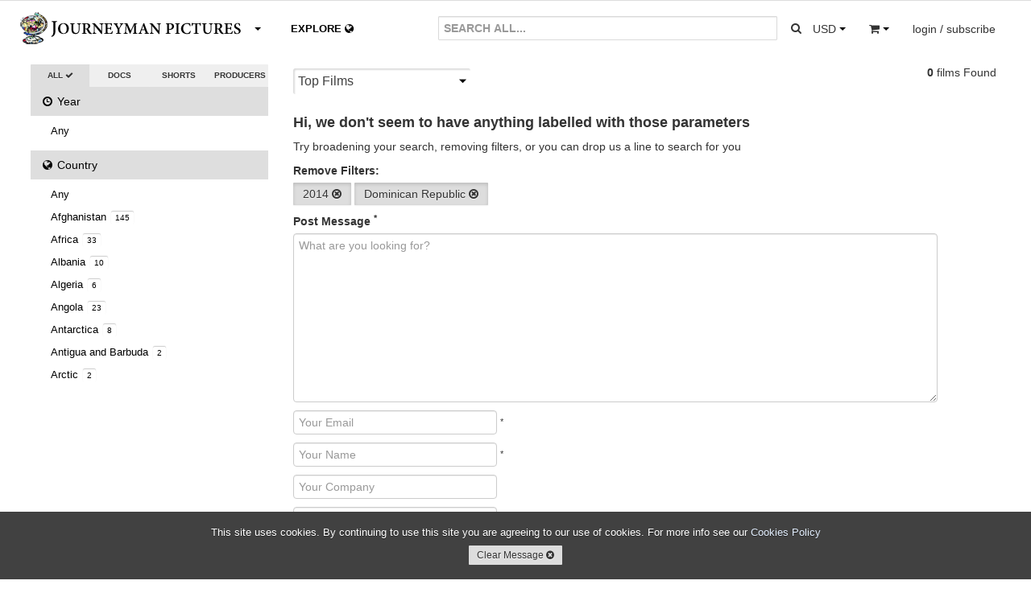

--- FILE ---
content_type: text/html; charset=utf-8
request_url: https://www.journeyman.tv/search/?q=&type=&year=2014&country=DO&owner=&content=&aspect=&size=&rate=&standard=&resolution=&sort=
body_size: 10488
content:


<!DOCTYPE html>
<html lang="en">
  <head>
  <meta charset="utf-8">
    <title>Search | Journeyman Pictures</title>
    <meta name="viewport" content="width=device-width, initial-scale=1.0">
    <meta name="description" content="Search">
    <meta name="keywords" content="Search">
    <meta name="author" content="hazco.co.uk">
    <link rel="shortcut icon" href="https://dkvf7eqydjaua.cloudfront.net/static/ico/share/favicon.ico" type="image/x-icon">

    <!-- Include CSS Assets -->
    <link href="//vjs.zencdn.net/4.12/video-js.css" rel="stylesheet">
    <link href="https://dkvf7eqydjaua.cloudfront.net/static/css/share/swiper.min.css" rel="stylesheet">
<link rel="stylesheet" href="https://dkvf7eqydjaua.cloudfront.net/static/compressed/css/output.a3c492c6b2ea.css" type="text/css">
    <!-- HTML5 shim, for IE6-8 support of HTML5 elements -->
    <!--[if lt IE 9]>
      <script src="http://html5shim.googlecode.com/svn/trunk/html5.js"></script>
    <![endif]-->

    <!-- Fav and touch icons -->
    <link rel="apple-touch-icon-precomposed" sizes="144x144" href="https://dkvf7eqydjaua.cloudfront.net/static/ico/share/favicon.ico">
    <link rel="apple-touch-icon-precomposed" sizes="114x114" href="https://dkvf7eqydjaua.cloudfront.net/static/ico/share/favicon.ico">
    <link rel="apple-touch-icon-precomposed" sizes="72x72" href="https://dkvf7eqydjaua.cloudfront.net/static/ico/share/favicon.ico">
    <link rel="apple-touch-icon-precomposed" href="https://dkvf7eqydjaua.cloudfront.net/static/ico/share/favicon.ico">
    <script type="text/javascript" src="//s7.addthis.com/js/300/addthis_widget.js#pubid=ra-569e9fe2b4d19190" async defer></script>
    <script src="https://www.google.com/recaptcha/api.js?onload=recaptchaOnloadCallback&render=explicit" async defer></script>
    <script type="text/javascript" language="javascript">
        google_recaptcha_site_key = '6LeChigUAAAAAFsUeUBy5JkvhgVkKGCMGizSIE_2';
    </script>

<!-- MAINSITE Google tag (gtag.js) -->
<script async src="https://www.googletagmanager.com/gtag/js?id=G-HJQMV51KZG"></script>
<script>
  window.dataLayer = window.dataLayer || [];
  function gtag(){dataLayer.push(arguments);}
  gtag('js', new Date());

  gtag('config', 'G-HJQMV51KZG');
</script>

    
    
<!-- Facebook Pixel Code -->
<script>
!function(f,b,e,v,n,t,s){if(f.fbq)return;n=f.fbq=function(){n.callMethod?
n.callMethod.apply(n,arguments):n.queue.push(arguments)};if(!f._fbq)f._fbq=n;
n.push=n;n.loaded=!0;n.version='2.0';n.queue=[];t=b.createElement(e);t.async=!0;
t.src=v;s=b.getElementsByTagName(e)[0];s.parentNode.insertBefore(t,s)}(window,
document,'script','https://connect.facebook.net/en_US/fbevents.js');
fbq('init', '746282392195968'); // Insert your pixel ID here.

    fbq('track', 'PageView');

</script>
<noscript>

    <img height="1" width="1" style="display:none" src="https://www.facebook.com/tr?id=746282392195968&ev=PageView&noscript=1"/>

</noscript>
<!-- DO NOT MODIFY -->
<!-- End Facebook Pixel Code -->
</head>
<body class="animated search white_footer" >
<div id="fb-root"></div>
<script>(function(d, s, id) {
  var js, fjs = d.getElementsByTagName(s)[0];
  if (d.getElementById(id)) return;
  js = d.createElement(s); js.id = id;
  js.src = "//connect.facebook.net/en_GB/sdk.js#xfbml=1&version=v2.3";
  fjs.parentNode.insertBefore(js, fjs);
}(document, 'script', 'facebook-jssdk'));</script>
<script>window.twttr = (function(d, s, id) {
  var js, fjs = d.getElementsByTagName(s)[0],
    t = window.twttr || {};
  if (d.getElementById(id)) return t;
  js = d.createElement(s);
  js.id = id;
  js.src = "https://platform.twitter.com/widgets.js";
  fjs.parentNode.insertBefore(js, fjs);

  t._e = [];
  t.ready = function(f) {
    t._e.push(f);
  };

  return t;
}(document, "script", "twitter-wjs"));</script>

<div id="wrapper" class="page-container">
<!-- Start Modal Payments -->









        <!-- End Modal Payments -->
    <div id="content_wrapper">
        <div id="content_inner_wrapper">
        
            


<div id="header">
    <div class="navbar navbar-static-top">
        <div class="navbar-inner primary">
            <div class="container">
                <div class="navbar-text about-menu">
                    <div class="btn-group">
                         <a id="about-link" class="btn dropdown-toggle" data-toggle="dropdown" href="#">
                             <span class="nav-logo">.</span><i class="caret"></i>
                          </a>
                         <ul class="dropdown-menu">
                             <li><a href="/" class="navbar-link">Home</a></li>
                             <li><a href="/about/sales" class="navbar-link">Catalogue &amp; Film Sales</a></li>
                             <li><a href="/about/distribution" class="navbar-link">Distribution</a></li>
                             <li><a href="/about/about-us" class="navbar-link">About Us</a></li>
                             <li><a href="/about/jobs" class="navbar-link">Jobs</a></li>
                             <li><a href="/about/contact-us" class="navbar-link">Contact Us</a></li>
                          </ul>
                     </div>
                </div>
                <div class="navbar-text pull-right">
                     
                    <div class="btn-group pull-left large-screens">
                         <a id="currency-link" class="btn dropdown-toggle" data-toggle="dropdown" href="#">
                            <span class="basket-currency">USD</span>
                             <span class="caret"></span>
                         </a>
                         <ul class="dropdown-menu">
                             
                                 <li><a href="/order/change_currency/GBP?next=/search/" >&pound; - British Pounds</a></li>
                             
                                 <li><a href="/order/change_currency/USD?next=/search/" class="selected">$ - US Dollars</a></li>
                             
                                 <li><a href="/order/change_currency/EUR?next=/search/" >&euro; - Euros</a></li>
                             
                         </ul>
                    </div>
                    <div class="btn-group pull-left small-screens small-screen-search-btn">
                         <a id="search-link" class="btn btn-search"href="#">
                            <span><i class="icon icon-search"></i></span>
                         </a>
                    </div>
                    <div class="btn-group pull-left">
                         <a id="basket-link" class="btn dropdown-toggle" data-toggle="dropdown" href="#">
                            <span class="basket-item-count"></span>
                            <span><i class="icon-shopping-cart"></i></span>
                            <span class="caret"></span>
                          </a>
                         <ul class="dropdown-menu">
                             <li class="view_basket"><a href="/order/basket/" class="navbar-link">View Basket <i class="icon icon-circle-arrow-right"></i></a></li>
                             <li class="nav_basket">
                                 <div id="nav_basket_items"></div>
                             </li>
                         </ul>
                     </div>
                    
                        <div class="pull-right btn-group">
                            <a href="#" class="dropdown-toggle btn" data-toggle="dropdown"><span class="large-screens">login / subscribe</span><span class="small-screens"><i class="icon icon-user"></i></span></a>
                            <ul class="dropdown-menu">
                                <li><a href="/accounts/login/" class="navbar-link">Account Login <i class="icon icon-user"></i></a></li>


                                <li><a href="#" class="navbar-link highlight btn-mail_subscribe">Join Mailinglist <i class="icon icon-envelope"></i></a></li>
                            </ul>
                        </div>
                    





                </div>





                <form id="global_search" class="navbar-form pull-right" action="/search?&type=&year=2014&country=DO&owner=&aspect=&size=&rate=&standard=&resolution=&sort=">
                    <div class="input-append">
                      <input class="span2 global_search_input " type="text" placeholder="SEARCH ALL..." name="q" value="">
                      <input type="hidden" name="year" value="2014"/>
                      <input type="hidden" name="country" value="DO"/>
                      <input type="hidden" name="type" class="search-type-input" value=""/>
                      <input type="hidden" name="aspect" value=""/>
                      <input type="hidden" name="size" value=""/>
                      <input type="hidden" name="rate" value=""/>
                      <input type="hidden" name="standard" value=""/>
                      <input type="hidden" name="resolution" value=""/>
                      <input type="hidden" name="owner" value=""/>
                      <input type="hidden" name="sort" value=""/>
                      <button class="btn global_search_submit" type="submit"><i class="icon-search"></i></button>
                    </div>
                </form>
                <ul class="nav global-slide-controls">









                    <li class="">
                        <a href="/features" class="global-slide-control slide-to-0 features" data-slide-to="0" data-search-type="doc"><i class="icon icon-circle-arrow-left"></i> DOCUMENTARIES <i class="icon icon-circle-arrow-down"></i></a>
                    </li>
                    <li class="">
                        <a href="/shorts" class="global-slide-control slide-to-1 shorts" data-slide-to="1" data-search-type="short">SHORTS <i class="icon icon-circle-arrow-down"></i><i class="icon icon-circle-arrow-right"></i></a>
                    </li>
                    <li class="explore_tab ">
                        <a href="/explore" class="global-slide-control slide-to-2 explore explore-map" data-slide-to="2" data-search-type="">EXPLORE <i class="icon-globe"></i></a>
                        <a href="/search" class="global-slide-control slide-to-2 explore explore-search" data-slide-to="2" data-search-type="">EXPLORE <i class="icon-globe"></i></a>
                    </li>
                </ul>
            </div>
        </div>
        <!--<div class="navbar-inner secondary">
            <div class="container">
                <ul class="nav">
                    <li class="">
                        <a href="/search?q=&category=us&type=&aspect=&size=&rate=&standard=&resolution=" class="">US</a>
                    </li>
                    <li class="">
                        <a href="/search?q=&category=uk&type=&aspect=&size=&rate=&standard=&resolution=" class="">UK</a>
                    </li>
                    <li class="">
                        <a href="/search?q=&category=environment&type=&aspect=&size=&rate=&standard=&resolution=" class="">ENVIRONMENT</a>
                    </li>
                    <li class="">
                        <a href="/search?q=&category=politics&type=&aspect=&size=&rate=&standard=&resolution=" class="">POLITICS</a>
                    </li>
                </ul>
            </div>
        </div>-->
    </div>

 </div>
<div class="container print-only"><img src="https://dkvf7eqydjaua.cloudfront.net/static/img/mainsite/journeymantv_logo_header.png"/></div>

        

        <!-- Start Modal Alerts -->
        

        
        <!-- End Modal Alerts -->
        <!-- Start Modal Search -->
        <div id="modal-search" class="modal hide fade">
            <div class="modal-header">
                <h1 class="nav-logo"></h1><button type="button" class="close" data-dismiss="modal" aria-hidden="true">&times;</button>
            </div>
            <div class="modal-body">
                <form id="global_search" class="navbar-form global_search" action="/search?&type=&year=2014&country=DO&aspect=&size=&rate=&standard=&resolution=">
                    <div class="input-append">
                      <input id="modal_global_search_input" class="span2" type="text" placeholder="SEARCH..." name="q" value="">
                      <input type="hidden" name="year" value="2014"/>
                      <input type="hidden" name="country" value="DO"/>
                      <input type="hidden" name="type" class="search-type-input" value=""/>
                      <input type="hidden" name="aspect" value=""/>
                      <input type="hidden" name="size" value=""/>
                      <input type="hidden" name="rate" value=""/>
                      <input type="hidden" name="standard" value=""/>
                      <input type="hidden" name="resolution" value=""/>
                      <button class="btn" type="submit"><i class="icon-search"></i></button>
                    </div>
                </form>
            </div>
        </div>
        <!-- End Modal General -->
        <!-- Start Modal General -->
        <div id="modal-main" class="modal hide fade modal-overflow">
          <div class="modal-header">
            <button type="button" class="close" data-dismiss="modal" aria-hidden="true">&times;</button>
          </div>
          <div class="modal-body">
          </div>
        </div>
        <!-- End Modal General -->

        <!-- Start Content -->

        <div class="container">

            
    <!-- Start Main Section -->
    <div id="main_section">
        <div class="row-fluid" >
            <!-- Start Right Section -->
            <div id="side-section" class="span3">
                <div class="select-radio btn-group">
                    <a class="btn active" href="/search?q=&type=&country=DO&owner=&year=2014&aspect=&size=&rate=&standard=&resolution=&sort=">ALL <i class="icon icon-ok icon-radio"></i></a>
                    <a class="btn " href="/search?q=&type=doc&country=DO&year=2014&owner=&aspect=&size=&rate=&standard=&resolution=&sort=">DOCS <i class="icon icon-ok icon-radio"></i></a>
                    <a class="btn " href="/search?q=&type=short&country=DO&year=2014&owner=&aspect=&size=&rate=&standard=&resolution=&sort=">SHORTS <i class="icon icon-ok icon-radio"></i></a>
                    <a class="btn " href="/search?q=&type=producers&country=DO&year=2014&owner=&aspect=&size=&rate=&standard=&resolution=&sort=">PRODUCERS <i class="icon icon-ok icon-radio"></i></a>                    
                </div>
                <div id="filter_accordion" class="accordions">
                    <ul class="nav nav-list accordion-group">
                        <li class="active accordion-heading"><a href="#year_choices" class="accordion-toggle" data-parent="#filter_accordion" data-toggle="collapse"><i class="icon-time"></i> Year <span class="current">2014 <i class="icon-caret-down"></i></span></a></li>
                        <li id="year_choices" class="accordion-body collapse">
                            <ul class="nav-list">
                                <li class=""><a href="?q=&type=&year=&country=DO&owner=&page=&period=&place=&content=&aspect=&size=&rate=&standard=&resolution=&sort=" class="advanced_search_option" data-option-name="aspect" data-value="">Any</a></li>
                                
                            </ul>
                        </li>
                        <li class="active accordion-heading"><a href="#" class="accordion-toggle" data-parent="#filter_accordion" data-toggle="collapse" data-target="#country_choices"><i class="icon-globe"></i> Country <span class="current">Dominican Republic <i class="icon-caret-down"></i></span></a></li>
                        <li id="country_choices" class="accordion-body collapse">
                            <ul class="nav-list">
                                <li class=""><a href="?q=&type=&year=2014&country=&owner=&page=&period=&place=&content=&aspect=&size=&rate=&standard=&resolution=&sort=" class="advanced_search_option" data-option-name="aspect" data-value="">Any</a></li>
                                
                                    <li class=""><a href="/search/?q=&type=&year=2014&country=AF&owner=&content=&aspect=&size=&rate=&standard=&resolution=&sort=">Afghanistan <span class="itemcount">145</span></a></li>
                                
                                    <li class=""><a href="/search/?q=&type=&year=2014&country=C1&owner=&content=&aspect=&size=&rate=&standard=&resolution=&sort=">Africa <span class="itemcount">33</span></a></li>
                                
                                    <li class=""><a href="/search/?q=&type=&year=2014&country=AL&owner=&content=&aspect=&size=&rate=&standard=&resolution=&sort=">Albania <span class="itemcount">10</span></a></li>
                                
                                    <li class=""><a href="/search/?q=&type=&year=2014&country=DZ&owner=&content=&aspect=&size=&rate=&standard=&resolution=&sort=">Algeria <span class="itemcount">6</span></a></li>
                                
                                    <li class=""><a href="/search/?q=&type=&year=2014&country=AO&owner=&content=&aspect=&size=&rate=&standard=&resolution=&sort=">Angola <span class="itemcount">23</span></a></li>
                                
                                    <li class=""><a href="/search/?q=&type=&year=2014&country=AQ&owner=&content=&aspect=&size=&rate=&standard=&resolution=&sort=">Antarctica <span class="itemcount">8</span></a></li>
                                
                                    <li class=""><a href="/search/?q=&type=&year=2014&country=AG&owner=&content=&aspect=&size=&rate=&standard=&resolution=&sort=">Antigua and Barbuda <span class="itemcount">2</span></a></li>
                                
                                    <li class=""><a href="/search/?q=&type=&year=2014&country=R8&owner=&content=&aspect=&size=&rate=&standard=&resolution=&sort=">Arctic <span class="itemcount">2</span></a></li>
                                
                                    <li class=""><a href="/search/?q=&type=&year=2014&country=AR&owner=&content=&aspect=&size=&rate=&standard=&resolution=&sort=">Argentina <span class="itemcount">45</span></a></li>
                                
                                    <li class=""><a href="/search/?q=&type=&year=2014&country=AM&owner=&content=&aspect=&size=&rate=&standard=&resolution=&sort=">Armenia <span class="itemcount">1</span></a></li>
                                
                                    <li class=""><a href="/search/?q=&type=&year=2014&country=C2&owner=&content=&aspect=&size=&rate=&standard=&resolution=&sort=">Asia <span class="itemcount">7</span></a></li>
                                
                                    <li class=""><a href="/search/?q=&type=&year=2014&country=AU&owner=&content=&aspect=&size=&rate=&standard=&resolution=&sort=">Australia <span class="itemcount">267</span></a></li>
                                
                                    <li class=""><a href="/search/?q=&type=&year=2014&country=AT&owner=&content=&aspect=&size=&rate=&standard=&resolution=&sort=">Austria <span class="itemcount">22</span></a></li>
                                
                                    <li class=""><a href="/search/?q=&type=&year=2014&country=AZ&owner=&content=&aspect=&size=&rate=&standard=&resolution=&sort=">Azerbaijan <span class="itemcount">5</span></a></li>
                                
                                    <li class=""><a href="/search/?q=&type=&year=2014&country=T8&owner=&content=&aspect=&size=&rate=&standard=&resolution=&sort=">Azores <span class="itemcount">1</span></a></li>
                                
                                    <li class=""><a href="/search/?q=&type=&year=2014&country=BS&owner=&content=&aspect=&size=&rate=&standard=&resolution=&sort=">Bahamas <span class="itemcount">3</span></a></li>
                                
                                    <li class=""><a href="/search/?q=&type=&year=2014&country=BH&owner=&content=&aspect=&size=&rate=&standard=&resolution=&sort=">Bahrain <span class="itemcount">7</span></a></li>
                                
                                    <li class=""><a href="/search/?q=&type=&year=2014&country=T2&owner=&content=&aspect=&size=&rate=&standard=&resolution=&sort=">Balkans <span class="itemcount">4</span></a></li>
                                
                                    <li class=""><a href="/search/?q=&type=&year=2014&country=BD&owner=&content=&aspect=&size=&rate=&standard=&resolution=&sort=">Bangladesh <span class="itemcount">25</span></a></li>
                                
                                    <li class=""><a href="/search/?q=&type=&year=2014&country=BB&owner=&content=&aspect=&size=&rate=&standard=&resolution=&sort=">Barbados <span class="itemcount">1</span></a></li>
                                
                                    <li class=""><a href="/search/?q=&type=&year=2014&country=B8&owner=&content=&aspect=&size=&rate=&standard=&resolution=&sort=">Barbuda <span class="itemcount">1</span></a></li>
                                
                                    <li class=""><a href="/search/?q=&type=&year=2014&country=BY&owner=&content=&aspect=&size=&rate=&standard=&resolution=&sort=">Belarus <span class="itemcount">13</span></a></li>
                                
                                    <li class=""><a href="/search/?q=&type=&year=2014&country=BE&owner=&content=&aspect=&size=&rate=&standard=&resolution=&sort=">Belgium <span class="itemcount">27</span></a></li>
                                
                                    <li class=""><a href="/search/?q=&type=&year=2014&country=BJ&owner=&content=&aspect=&size=&rate=&standard=&resolution=&sort=">Benin <span class="itemcount">5</span></a></li>
                                
                                    <li class=""><a href="/search/?q=&type=&year=2014&country=BM&owner=&content=&aspect=&size=&rate=&standard=&resolution=&sort=">Bermuda <span class="itemcount">1</span></a></li>
                                
                                    <li class=""><a href="/search/?q=&type=&year=2014&country=BT&owner=&content=&aspect=&size=&rate=&standard=&resolution=&sort=">Bhutan <span class="itemcount">6</span></a></li>
                                
                                    <li class=""><a href="/search/?q=&type=&year=2014&country=BO&owner=&content=&aspect=&size=&rate=&standard=&resolution=&sort=">Bolivia <span class="itemcount">19</span></a></li>
                                
                                    <li class=""><a href="/search/?q=&type=&year=2014&country=T6&owner=&content=&aspect=&size=&rate=&standard=&resolution=&sort=">Borneo <span class="itemcount">5</span></a></li>
                                
                                    <li class=""><a href="/search/?q=&type=&year=2014&country=BA&owner=&content=&aspect=&size=&rate=&standard=&resolution=&sort=">Bosnia and Herzegovina <span class="itemcount">26</span></a></li>
                                
                                    <li class=""><a href="/search/?q=&type=&year=2014&country=BW&owner=&content=&aspect=&size=&rate=&standard=&resolution=&sort=">Botswana <span class="itemcount">7</span></a></li>
                                
                                    <li class=""><a href="/search/?q=&type=&year=2014&country=br&owner=&content=&aspect=&size=&rate=&standard=&resolution=&sort=">Brazil <span class="itemcount">1</span></a></li>
                                
                                    <li class=""><a href="/search/?q=&type=&year=2014&country=BR&owner=&content=&aspect=&size=&rate=&standard=&resolution=&sort=">Brazil <span class="itemcount">83</span></a></li>
                                
                                    <li class=""><a href="/search/?q=&type=&year=2014&country=BG&owner=&content=&aspect=&size=&rate=&standard=&resolution=&sort=">Bulgaria <span class="itemcount">7</span></a></li>
                                
                                    <li class=""><a href="/search/?q=&type=&year=2014&country=BF&owner=&content=&aspect=&size=&rate=&standard=&resolution=&sort=">Burkina Faso <span class="itemcount">11</span></a></li>
                                
                                    <li class=""><a href="/search/?q=&type=&year=2014&country=BI&owner=&content=&aspect=&size=&rate=&standard=&resolution=&sort=">Burundi <span class="itemcount">6</span></a></li>
                                
                                    <li class=""><a href="/search/?q=&type=&year=2014&country=KH&owner=&content=&aspect=&size=&rate=&standard=&resolution=&sort=">Cambodia <span class="itemcount">51</span></a></li>
                                
                                    <li class=""><a href="/search/?q=&type=&year=2014&country=CM&owner=&content=&aspect=&size=&rate=&standard=&resolution=&sort=">Cameroon <span class="itemcount">9</span></a></li>
                                
                                    <li class=""><a href="/search/?q=&type=&year=2014&country=CA&owner=&content=&aspect=&size=&rate=&standard=&resolution=&sort=">Canada <span class="itemcount">54</span></a></li>
                                
                                    <li class=""><a href="/search/?q=&type=&year=2014&country=CV&owner=&content=&aspect=&size=&rate=&standard=&resolution=&sort=">Cape Verde <span class="itemcount">1</span></a></li>
                                
                                    <li class=""><a href="/search/?q=&type=&year=2014&country=CF&owner=&content=&aspect=&size=&rate=&standard=&resolution=&sort=">Central African Republic <span class="itemcount">1</span></a></li>
                                
                                    <li class=""><a href="/search/?q=&type=&year=2014&country=TD&owner=&content=&aspect=&size=&rate=&standard=&resolution=&sort=">Chad <span class="itemcount">3</span></a></li>
                                
                                    <li class=""><a href="/search/?q=&type=&year=2014&country=T4&owner=&content=&aspect=&size=&rate=&standard=&resolution=&sort=">Chagos Islands <span class="itemcount">2</span></a></li>
                                
                                    <li class=""><a href="/search/?q=&type=&year=2014&country=T3&owner=&content=&aspect=&size=&rate=&standard=&resolution=&sort=">Chechnya <span class="itemcount">13</span></a></li>
                                
                                    <li class=""><a href="/search/?q=&type=&year=2014&country=CL&owner=&content=&aspect=&size=&rate=&standard=&resolution=&sort=">Chile <span class="itemcount">30</span></a></li>
                                
                                    <li class=""><a href="/search/?q=&type=&year=2014&country=CN&owner=&content=&aspect=&size=&rate=&standard=&resolution=&sort=">China <span class="itemcount">201</span></a></li>
                                
                                    <li class=""><a href="/search/?q=&type=&year=2014&country=CO&owner=&content=&aspect=&size=&rate=&standard=&resolution=&sort=">Colombia <span class="itemcount">39</span></a></li>
                                
                                    <li class=""><a href="/search/?q=&type=&year=2014&country=CG&owner=&content=&aspect=&size=&rate=&standard=&resolution=&sort=">Congo <span class="itemcount">5</span></a></li>
                                
                                    <li class=""><a href="/search/?q=&type=&year=2014&country=CD&owner=&content=&aspect=&size=&rate=&standard=&resolution=&sort=">DRC <span class="itemcount">42</span></a></li>
                                
                                    <li class=""><a href="/search/?q=&type=&year=2014&country=CK&owner=&content=&aspect=&size=&rate=&standard=&resolution=&sort=">Cook Islands <span class="itemcount">2</span></a></li>
                                
                                    <li class=""><a href="/search/?q=&type=&year=2014&country=CR&owner=&content=&aspect=&size=&rate=&standard=&resolution=&sort=">Costa Rica <span class="itemcount">1</span></a></li>
                                
                                    <li class=""><a href="/search/?q=&type=&year=2014&country=CI&owner=&content=&aspect=&size=&rate=&standard=&resolution=&sort=">Cote D&#x27;Ivoire <span class="itemcount">4</span></a></li>
                                
                                    <li class=""><a href="/search/?q=&type=&year=2014&country=HR&owner=&content=&aspect=&size=&rate=&standard=&resolution=&sort=">Croatia <span class="itemcount">10</span></a></li>
                                
                                    <li class=""><a href="/search/?q=&type=&year=2014&country=CU&owner=&content=&aspect=&size=&rate=&standard=&resolution=&sort=">Cuba <span class="itemcount">30</span></a></li>
                                
                                    <li class=""><a href="/search/?q=&type=&year=2014&country=CY&owner=&content=&aspect=&size=&rate=&standard=&resolution=&sort=">Cyprus <span class="itemcount">9</span></a></li>
                                
                                    <li class=""><a href="/search/?q=&type=&year=2014&country=CZ&owner=&content=&aspect=&size=&rate=&standard=&resolution=&sort=">Czech Republic <span class="itemcount">17</span></a></li>
                                
                                    <li class=""><a href="/search/?q=&type=&year=2014&country=DK&owner=&content=&aspect=&size=&rate=&standard=&resolution=&sort=">Denmark <span class="itemcount">32</span></a></li>
                                
                                    <li class=""><a href="/search/?q=&type=&year=2014&country=DJ&owner=&content=&aspect=&size=&rate=&standard=&resolution=&sort=">Djibouti <span class="itemcount">1</span></a></li>
                                
                                    <li class="selected"><a href="/search/?q=&type=&year=2014&country=&owner=&content=&aspect=&size=&rate=&standard=&resolution=&sort=">Dominican Republic <span class="itemcount">2</span></a></li>
                                
                                    <li class=""><a href="/search/?q=&type=&year=2014&country=R6&owner=&content=&aspect=&size=&rate=&standard=&resolution=&sort=">Eastern Europe <span class="itemcount">28</span></a></li>
                                
                                    <li class=""><a href="/search/?q=&type=&year=2014&country=EC&owner=&content=&aspect=&size=&rate=&standard=&resolution=&sort=">Ecuador <span class="itemcount">12</span></a></li>
                                
                                    <li class=""><a href="/search/?q=&type=&year=2014&country=EG&owner=&content=&aspect=&size=&rate=&standard=&resolution=&sort=">Egypt <span class="itemcount">61</span></a></li>
                                
                                    <li class=""><a href="/search/?q=&type=&year=2014&country=SV&owner=&content=&aspect=&size=&rate=&standard=&resolution=&sort=">El Salvador <span class="itemcount">12</span></a></li>
                                
                                    <li class=""><a href="/search/?q=&type=&year=2014&country=GQ&owner=&content=&aspect=&size=&rate=&standard=&resolution=&sort=">Equatorial Guinea <span class="itemcount">1</span></a></li>
                                
                                    <li class=""><a href="/search/?q=&type=&year=2014&country=ER&owner=&content=&aspect=&size=&rate=&standard=&resolution=&sort=">Eritrea <span class="itemcount">7</span></a></li>
                                
                                    <li class=""><a href="/search/?q=&type=&year=2014&country=EE&owner=&content=&aspect=&size=&rate=&standard=&resolution=&sort=">Estonia <span class="itemcount">7</span></a></li>
                                
                                    <li class=""><a href="/search/?q=&type=&year=2014&country=ET&owner=&content=&aspect=&size=&rate=&standard=&resolution=&sort=">Ethiopia <span class="itemcount">23</span></a></li>
                                
                                    <li class=""><a href="/search/?q=&type=&year=2014&country=C3&owner=&content=&aspect=&size=&rate=&standard=&resolution=&sort=">Europe <span class="itemcount">16</span></a></li>
                                
                                    <li class=""><a href="/search/?q=&type=&year=2014&country=FK&owner=&content=&aspect=&size=&rate=&standard=&resolution=&sort=">Falkland Islands (Malvinas) <span class="itemcount">2</span></a></li>
                                
                                    <li class=""><a href="/search/?q=&type=&year=2014&country=FO&owner=&content=&aspect=&size=&rate=&standard=&resolution=&sort=">Faroe Islands <span class="itemcount">3</span></a></li>
                                
                                    <li class=""><a href="/search/?q=&type=&year=2014&country=FJ&owner=&content=&aspect=&size=&rate=&standard=&resolution=&sort=">Fiji <span class="itemcount">13</span></a></li>
                                
                                    <li class=""><a href="/search/?q=&type=&year=2014&country=FI&owner=&content=&aspect=&size=&rate=&standard=&resolution=&sort=">Finland <span class="itemcount">17</span></a></li>
                                
                                    <li class=""><a href="/search/?q=&type=&year=2014&country=FR&owner=&content=&aspect=&size=&rate=&standard=&resolution=&sort=">France <span class="itemcount">119</span></a></li>
                                
                                    <li class=""><a href="/search/?q=&type=&year=2014&country=GF&owner=&content=&aspect=&size=&rate=&standard=&resolution=&sort=">French Guiana <span class="itemcount">3</span></a></li>
                                
                                    <li class=""><a href="/search/?q=&type=&year=2014&country=PF&owner=&content=&aspect=&size=&rate=&standard=&resolution=&sort=">French Polynesia <span class="itemcount">3</span></a></li>
                                
                                    <li class=""><a href="/search/?q=&type=&year=2014&country=GA&owner=&content=&aspect=&size=&rate=&standard=&resolution=&sort=">Gabon <span class="itemcount">1</span></a></li>
                                
                                    <li class=""><a href="/search/?q=&type=&year=2014&country=GM&owner=&content=&aspect=&size=&rate=&standard=&resolution=&sort=">Gambia <span class="itemcount">3</span></a></li>
                                
                                    <li class=""><a href="/search/?q=&type=&year=2014&country=GE&owner=&content=&aspect=&size=&rate=&standard=&resolution=&sort=">Georgia <span class="itemcount">17</span></a></li>
                                
                                    <li class=""><a href="/search/?q=&type=&year=2014&country=DE&owner=&content=&aspect=&size=&rate=&standard=&resolution=&sort=">Germany <span class="itemcount">74</span></a></li>
                                
                                    <li class=""><a href="/search/?q=&type=&year=2014&country=GH&owner=&content=&aspect=&size=&rate=&standard=&resolution=&sort=">Ghana <span class="itemcount">17</span></a></li>
                                
                                    <li class=""><a href="/search/?q=&type=&year=2014&country=GI&owner=&content=&aspect=&size=&rate=&standard=&resolution=&sort=">Gibraltar <span class="itemcount">3</span></a></li>
                                
                                    <li class=""><a href="/search/?q=&type=&year=2014&country=GR&owner=&content=&aspect=&size=&rate=&standard=&resolution=&sort=">Greece <span class="itemcount">40</span></a></li>
                                
                                    <li class=""><a href="/search/?q=&type=&year=2014&country=GL&owner=&content=&aspect=&size=&rate=&standard=&resolution=&sort=">Greenland <span class="itemcount">6</span></a></li>
                                
                                    <li class=""><a href="/search/?q=&type=&year=2014&country=GT&owner=&content=&aspect=&size=&rate=&standard=&resolution=&sort=">Guatemala <span class="itemcount">24</span></a></li>
                                
                                    <li class=""><a href="/search/?q=&type=&year=2014&country=GN&owner=&content=&aspect=&size=&rate=&standard=&resolution=&sort=">Guinea <span class="itemcount">1</span></a></li>
                                
                                    <li class=""><a href="/search/?q=&type=&year=2014&country=GW&owner=&content=&aspect=&size=&rate=&standard=&resolution=&sort=">Guinea-Bissau <span class="itemcount">3</span></a></li>
                                
                                    <li class=""><a href="/search/?q=&type=&year=2014&country=GY&owner=&content=&aspect=&size=&rate=&standard=&resolution=&sort=">Guyana <span class="itemcount">2</span></a></li>
                                
                                    <li class=""><a href="/search/?q=&type=&year=2014&country=HT&owner=&content=&aspect=&size=&rate=&standard=&resolution=&sort=">Haiti <span class="itemcount">22</span></a></li>
                                
                                    <li class=""><a href="/search/?q=&type=&year=2014&country=VA&owner=&content=&aspect=&size=&rate=&standard=&resolution=&sort=">Holy See (Vatican City State) <span class="itemcount">1</span></a></li>
                                
                                    <li class=""><a href="/search/?q=&type=&year=2014&country=HN&owner=&content=&aspect=&size=&rate=&standard=&resolution=&sort=">Honduras <span class="itemcount">3</span></a></li>
                                
                                    <li class=""><a href="/search/?q=&type=&year=2014&country=HK&owner=&content=&aspect=&size=&rate=&standard=&resolution=&sort=">Hong Kong <span class="itemcount">26</span></a></li>
                                
                                    <li class=""><a href="/search/?q=&type=&year=2014&country=HU&owner=&content=&aspect=&size=&rate=&standard=&resolution=&sort=">Hungary <span class="itemcount">16</span></a></li>
                                
                                    <li class=""><a href="/search/?q=&type=&year=2014&country=IS&owner=&content=&aspect=&size=&rate=&standard=&resolution=&sort=">Iceland <span class="itemcount">14</span></a></li>
                                
                                    <li class=""><a href="/search/?q=&type=&year=2014&country=IN&owner=&content=&aspect=&size=&rate=&standard=&resolution=&sort=">India <span class="itemcount">224</span></a></li>
                                
                                    <li class=""><a href="/search/?q=&type=&year=2014&country=ID&owner=&content=&aspect=&size=&rate=&standard=&resolution=&sort=">Indonesia <span class="itemcount">147</span></a></li>
                                
                                    <li class=""><a href="/search/?q=&type=&year=2014&country=IR&owner=&content=&aspect=&size=&rate=&standard=&resolution=&sort=">Iran, Islamic Republic of <span class="itemcount">76</span></a></li>
                                
                                    <li class=""><a href="/search/?q=&type=&year=2014&country=IQ&owner=&content=&aspect=&size=&rate=&standard=&resolution=&sort=">Iraq <span class="itemcount">224</span></a></li>
                                
                                    <li class=""><a href="/search/?q=&type=&year=2014&country=IE&owner=&content=&aspect=&size=&rate=&standard=&resolution=&sort=">Ireland <span class="itemcount">33</span></a></li>
                                
                                    <li class=""><a href="/search/?q=&type=&year=2014&country=T1&owner=&content=&aspect=&size=&rate=&standard=&resolution=&sort=">Israel/Palestine <span class="itemcount">209</span></a></li>
                                
                                    <li class=""><a href="/search/?q=&type=&year=2014&country=IT&owner=&content=&aspect=&size=&rate=&standard=&resolution=&sort=">Italy <span class="itemcount">134</span></a></li>
                                
                                    <li class=""><a href="/search/?q=&type=&year=2014&country=JM&owner=&content=&aspect=&size=&rate=&standard=&resolution=&sort=">Jamaica <span class="itemcount">7</span></a></li>
                                
                                    <li class=""><a href="/search/?q=&type=&year=2014&country=JP&owner=&content=&aspect=&size=&rate=&standard=&resolution=&sort=">Japan <span class="itemcount">130</span></a></li>
                                
                                    <li class=""><a href="/search/?q=&type=&year=2014&country=JO&owner=&content=&aspect=&size=&rate=&standard=&resolution=&sort=">Jordan <span class="itemcount">17</span></a></li>
                                
                                    <li class=""><a href="/search/?q=&type=&year=2014&country=KZ&owner=&content=&aspect=&size=&rate=&standard=&resolution=&sort=">Kazakhstan <span class="itemcount">6</span></a></li>
                                
                                    <li class=""><a href="/search/?q=&type=&year=2014&country=KE&owner=&content=&aspect=&size=&rate=&standard=&resolution=&sort=">Kenya <span class="itemcount">56</span></a></li>
                                
                                    <li class=""><a href="/search/?q=&type=&year=2014&country=KI&owner=&content=&aspect=&size=&rate=&standard=&resolution=&sort=">Kiribati <span class="itemcount">2</span></a></li>
                                
                                    <li class=""><a href="/search/?q=&type=&year=2014&country=KP&owner=&content=&aspect=&size=&rate=&standard=&resolution=&sort=">North Korea <span class="itemcount">27</span></a></li>
                                
                                    <li class=""><a href="/search/?q=&type=&year=2014&country=KR&owner=&content=&aspect=&size=&rate=&standard=&resolution=&sort=">South Korea <span class="itemcount">39</span></a></li>
                                
                                    <li class=""><a href="/search/?q=&type=&year=2014&country=T7&owner=&content=&aspect=&size=&rate=&standard=&resolution=&sort=">Kosovo <span class="itemcount">19</span></a></li>
                                
                                    <li class=""><a href="/search/?q=&type=&year=2014&country=KW&owner=&content=&aspect=&size=&rate=&standard=&resolution=&sort=">Kuwait <span class="itemcount">5</span></a></li>
                                
                                    <li class=""><a href="/search/?q=&type=&year=2014&country=KG&owner=&content=&aspect=&size=&rate=&standard=&resolution=&sort=">Kyrgyzstan <span class="itemcount">9</span></a></li>
                                
                                    <li class=""><a href="/search/?q=&type=&year=2014&country=LA&owner=&content=&aspect=&size=&rate=&standard=&resolution=&sort=">Lao Peoples Democratic Republic <span class="itemcount">8</span></a></li>
                                
                                    <li class=""><a href="/search/?q=&type=&year=2014&country=LV&owner=&content=&aspect=&size=&rate=&standard=&resolution=&sort=">Latvia <span class="itemcount">1</span></a></li>
                                
                                    <li class=""><a href="/search/?q=&type=&year=2014&country=LB&owner=&content=&aspect=&size=&rate=&standard=&resolution=&sort=">Lebanon <span class="itemcount">78</span></a></li>
                                
                                    <li class=""><a href="/search/?q=&type=&year=2014&country=LS&owner=&content=&aspect=&size=&rate=&standard=&resolution=&sort=">Lesotho <span class="itemcount">1</span></a></li>
                                
                                    <li class=""><a href="/search/?q=&type=&year=2014&country=LR&owner=&content=&aspect=&size=&rate=&standard=&resolution=&sort=">Liberia <span class="itemcount">15</span></a></li>
                                
                                    <li class=""><a href="/search/?q=&type=&year=2014&country=LY&owner=&content=&aspect=&size=&rate=&standard=&resolution=&sort=">Libyan Arab Jamahiriya <span class="itemcount">24</span></a></li>
                                
                                    <li class=""><a href="/search/?q=&type=&year=2014&country=LT&owner=&content=&aspect=&size=&rate=&standard=&resolution=&sort=">Lithuania <span class="itemcount">8</span></a></li>
                                
                                    <li class=""><a href="/search/?q=&type=&year=2014&country=MK&owner=&content=&aspect=&size=&rate=&standard=&resolution=&sort=">Macedonia <span class="itemcount">4</span></a></li>
                                
                                    <li class=""><a href="/search/?q=&type=&year=2014&country=MG&owner=&content=&aspect=&size=&rate=&standard=&resolution=&sort=">Madagascar <span class="itemcount">10</span></a></li>
                                
                                    <li class=""><a href="/search/?q=&type=&year=2014&country=MW&owner=&content=&aspect=&size=&rate=&standard=&resolution=&sort=">Malawi <span class="itemcount">8</span></a></li>
                                
                                    <li class=""><a href="/search/?q=&type=&year=2014&country=MY&owner=&content=&aspect=&size=&rate=&standard=&resolution=&sort=">Malaysia <span class="itemcount">30</span></a></li>
                                
                                    <li class=""><a href="/search/?q=&type=&year=2014&country=MV&owner=&content=&aspect=&size=&rate=&standard=&resolution=&sort=">Maldives <span class="itemcount">3</span></a></li>
                                
                                    <li class=""><a href="/search/?q=&type=&year=2014&country=ML&owner=&content=&aspect=&size=&rate=&standard=&resolution=&sort=">Mali <span class="itemcount">14</span></a></li>
                                
                                    <li class=""><a href="/search/?q=&type=&year=2014&country=MT&owner=&content=&aspect=&size=&rate=&standard=&resolution=&sort=">Malta <span class="itemcount">5</span></a></li>
                                
                                    <li class=""><a href="/search/?q=&type=&year=2014&country=MH&owner=&content=&aspect=&size=&rate=&standard=&resolution=&sort=">Marshall Islands <span class="itemcount">2</span></a></li>
                                
                                    <li class=""><a href="/search/?q=&type=&year=2014&country=MR&owner=&content=&aspect=&size=&rate=&standard=&resolution=&sort=">Mauritania <span class="itemcount">5</span></a></li>
                                
                                    <li class=""><a href="/search/?q=&type=&year=2014&country=MU&owner=&content=&aspect=&size=&rate=&standard=&resolution=&sort=">Mauritius <span class="itemcount">2</span></a></li>
                                
                                    <li class=""><a href="/search/?q=&type=&year=2014&country=MX&owner=&content=&aspect=&size=&rate=&standard=&resolution=&sort=">Mexico <span class="itemcount">51</span></a></li>
                                
                                    <li class=""><a href="/search/?q=&type=&year=2014&country=FM&owner=&content=&aspect=&size=&rate=&standard=&resolution=&sort=">Micronesia <span class="itemcount">1</span></a></li>
                                
                                    <li class=""><a href="/search/?q=&type=&year=2014&country=R2&owner=&content=&aspect=&size=&rate=&standard=&resolution=&sort=">Middle East <span class="itemcount">2</span></a></li>
                                
                                    <li class=""><a href="/search/?q=&type=&year=2014&country=MD&owner=&content=&aspect=&size=&rate=&standard=&resolution=&sort=">Moldova <span class="itemcount">7</span></a></li>
                                
                                    <li class=""><a href="/search/?q=&type=&year=2014&country=MC&owner=&content=&aspect=&size=&rate=&standard=&resolution=&sort=">Monaco <span class="itemcount">2</span></a></li>
                                
                                    <li class=""><a href="/search/?q=&type=&year=2014&country=MN&owner=&content=&aspect=&size=&rate=&standard=&resolution=&sort=">Mongolia <span class="itemcount">11</span></a></li>
                                
                                    <li class=""><a href="/search/?q=&type=&year=2014&country=ME&owner=&content=&aspect=&size=&rate=&standard=&resolution=&sort=">Montenegro <span class="itemcount">1</span></a></li>
                                
                                    <li class=""><a href="/search/?q=&type=&year=2014&country=MA&owner=&content=&aspect=&size=&rate=&standard=&resolution=&sort=">Morocco <span class="itemcount">17</span></a></li>
                                
                                    <li class=""><a href="/search/?q=&type=&year=2014&country=MZ&owner=&content=&aspect=&size=&rate=&standard=&resolution=&sort=">Mozambique <span class="itemcount">11</span></a></li>
                                
                                    <li class=""><a href="/search/?q=&type=&year=2014&country=MM&owner=&content=&aspect=&size=&rate=&standard=&resolution=&sort=">Myanmar <span class="itemcount">54</span></a></li>
                                
                                    <li class=""><a href="/search/?q=&type=&year=2014&country=NA&owner=&content=&aspect=&size=&rate=&standard=&resolution=&sort=">Namibia <span class="itemcount">5</span></a></li>
                                
                                    <li class=""><a href="/search/?q=&type=&year=2014&country=NR&owner=&content=&aspect=&size=&rate=&standard=&resolution=&sort=">Nauru <span class="itemcount">4</span></a></li>
                                
                                    <li class=""><a href="/search/?q=&type=&year=2014&country=NP&owner=&content=&aspect=&size=&rate=&standard=&resolution=&sort=">Nepal <span class="itemcount">49</span></a></li>
                                
                                    <li class=""><a href="/search/?q=&type=&year=2014&country=NL&owner=&content=&aspect=&size=&rate=&standard=&resolution=&sort=">Netherlands <span class="itemcount">55</span></a></li>
                                
                                    <li class=""><a href="/search/?q=&type=&year=2014&country=NC&owner=&content=&aspect=&size=&rate=&standard=&resolution=&sort=">New Caledonia <span class="itemcount">1</span></a></li>
                                
                                    <li class=""><a href="/search/?q=&type=&year=2014&country=NZ&owner=&content=&aspect=&size=&rate=&standard=&resolution=&sort=">New Zealand <span class="itemcount">51</span></a></li>
                                
                                    <li class=""><a href="/search/?q=&type=&year=2014&country=NI&owner=&content=&aspect=&size=&rate=&standard=&resolution=&sort=">Nicaragua <span class="itemcount">8</span></a></li>
                                
                                    <li class=""><a href="/search/?q=&type=&year=2014&country=NE&owner=&content=&aspect=&size=&rate=&standard=&resolution=&sort=">Niger <span class="itemcount">4</span></a></li>
                                
                                    <li class=""><a href="/search/?q=&type=&year=2014&country=NG&owner=&content=&aspect=&size=&rate=&standard=&resolution=&sort=">Nigeria <span class="itemcount">40</span></a></li>
                                
                                    <li class=""><a href="/search/?q=&type=&year=2014&country=C4&owner=&content=&aspect=&size=&rate=&standard=&resolution=&sort=">North America <span class="itemcount">3</span></a></li>
                                
                                    <li class=""><a href="/search/?q=&type=&year=2014&country=NM&owner=&content=&aspect=&size=&rate=&standard=&resolution=&sort=">North Macedonia  <span class="itemcount">2</span></a></li>
                                
                                    <li class=""><a href="/search/?q=&type=&year=2014&country=NO&owner=&content=&aspect=&size=&rate=&standard=&resolution=&sort=">Norway <span class="itemcount">23</span></a></li>
                                
                                    <li class=""><a href="/search/?q=&type=&year=2014&country=OM&owner=&content=&aspect=&size=&rate=&standard=&resolution=&sort=">Oman <span class="itemcount">1</span></a></li>
                                
                                    <li class=""><a href="/search/?q=&type=&year=2014&country=R7&owner=&content=&aspect=&size=&rate=&standard=&resolution=&sort=">Pacific <span class="itemcount">6</span></a></li>
                                
                                    <li class=""><a href="/search/?q=&type=&year=2014&country=PK&owner=&content=&aspect=&size=&rate=&standard=&resolution=&sort=">Pakistan <span class="itemcount">69</span></a></li>
                                
                                    <li class=""><a href="/search/?q=&type=&year=2014&country=PW&owner=&content=&aspect=&size=&rate=&standard=&resolution=&sort=">Palau <span class="itemcount">5</span></a></li>
                                
                                    <li class=""><a href="/search/?q=&type=&year=2014&country=PS&owner=&content=&aspect=&size=&rate=&standard=&resolution=&sort=">Palestinian Territory, Occupied <span class="itemcount">16</span></a></li>
                                
                                    <li class=""><a href="/search/?q=&type=&year=2014&country=PA&owner=&content=&aspect=&size=&rate=&standard=&resolution=&sort=">Panama <span class="itemcount">2</span></a></li>
                                
                                    <li class=""><a href="/search/?q=&type=&year=2014&country=PG&owner=&content=&aspect=&size=&rate=&standard=&resolution=&sort=">Papua New Guinea <span class="itemcount">54</span></a></li>
                                
                                    <li class=""><a href="/search/?q=&type=&year=2014&country=PY&owner=&content=&aspect=&size=&rate=&standard=&resolution=&sort=">Paraguay <span class="itemcount">1</span></a></li>
                                
                                    <li class=""><a href="/search/?q=&type=&year=2014&country=PE&owner=&content=&aspect=&size=&rate=&standard=&resolution=&sort=">Peru <span class="itemcount">28</span></a></li>
                                
                                    <li class=""><a href="/search/?q=&type=&year=2014&country=PH&owner=&content=&aspect=&size=&rate=&standard=&resolution=&sort=">Philippines <span class="itemcount">60</span></a></li>
                                
                                    <li class=""><a href="/search/?q=&type=&year=2014&country=PL&owner=&content=&aspect=&size=&rate=&standard=&resolution=&sort=">Poland <span class="itemcount">23</span></a></li>
                                
                                    <li class=""><a href="/search/?q=&type=&year=2014&country=PT&owner=&content=&aspect=&size=&rate=&standard=&resolution=&sort=">Portugal <span class="itemcount">30</span></a></li>
                                
                                    <li class=""><a href="/search/?q=&type=&year=2014&country=PR&owner=&content=&aspect=&size=&rate=&standard=&resolution=&sort=">Puerto Rico <span class="itemcount">4</span></a></li>
                                
                                    <li class=""><a href="/search/?q=&type=&year=2014&country=QA&owner=&content=&aspect=&size=&rate=&standard=&resolution=&sort=">Qatar <span class="itemcount">10</span></a></li>
                                
                                    <li class=""><a href="/search/?q=&type=&year=2014&country=RE&owner=&content=&aspect=&size=&rate=&standard=&resolution=&sort=">Reunion <span class="itemcount">1</span></a></li>
                                
                                    <li class=""><a href="/search/?q=&type=&year=2014&country=RO&owner=&content=&aspect=&size=&rate=&standard=&resolution=&sort=">Romania <span class="itemcount">22</span></a></li>
                                
                                    <li class=""><a href="/search/?q=&type=&year=2014&country=RU&owner=&content=&aspect=&size=&rate=&standard=&resolution=&sort=">Russian Federation <span class="itemcount">155</span></a></li>
                                
                                    <li class=""><a href="/search/?q=&type=&year=2014&country=RW&owner=&content=&aspect=&size=&rate=&standard=&resolution=&sort=">Rwanda <span class="itemcount">25</span></a></li>
                                
                                    <li class=""><a href="/search/?q=&type=&year=2014&country=VC&owner=&content=&aspect=&size=&rate=&standard=&resolution=&sort=">Saint Vincent and the Grenadines <span class="itemcount">1</span></a></li>
                                
                                    <li class=""><a href="/search/?q=&type=&year=2014&country=ST&owner=&content=&aspect=&size=&rate=&standard=&resolution=&sort=">Sao Tome and Principe <span class="itemcount">1</span></a></li>
                                
                                    <li class=""><a href="/search/?q=&type=&year=2014&country=SA&owner=&content=&aspect=&size=&rate=&standard=&resolution=&sort=">Saudi Arabia <span class="itemcount">15</span></a></li>
                                
                                    <li class=""><a href="/search/?q=&type=&year=2014&country=SN&owner=&content=&aspect=&size=&rate=&standard=&resolution=&sort=">Senegal <span class="itemcount">9</span></a></li>
                                
                                    <li class=""><a href="/search/?q=&type=&year=2014&country=RS&owner=&content=&aspect=&size=&rate=&standard=&resolution=&sort=">Serbia <span class="itemcount">22</span></a></li>
                                
                                    <li class=""><a href="/search/?q=&type=&year=2014&country=SC&owner=&content=&aspect=&size=&rate=&standard=&resolution=&sort=">Seychelles <span class="itemcount">1</span></a></li>
                                
                                    <li class=""><a href="/search/?q=&type=&year=2014&country=SL&owner=&content=&aspect=&size=&rate=&standard=&resolution=&sort=">Sierra Leone <span class="itemcount">23</span></a></li>
                                
                                    <li class=""><a href="/search/?q=&type=&year=2014&country=SG&owner=&content=&aspect=&size=&rate=&standard=&resolution=&sort=">Singapore <span class="itemcount">11</span></a></li>
                                
                                    <li class=""><a href="/search/?q=&type=&year=2014&country=SK&owner=&content=&aspect=&size=&rate=&standard=&resolution=&sort=">Slovakia <span class="itemcount">5</span></a></li>
                                
                                    <li class=""><a href="/search/?q=&type=&year=2014&country=SI&owner=&content=&aspect=&size=&rate=&standard=&resolution=&sort=">Slovenia <span class="itemcount">2</span></a></li>
                                
                                    <li class=""><a href="/search/?q=&type=&year=2014&country=SB&owner=&content=&aspect=&size=&rate=&standard=&resolution=&sort=">Solomon Islands <span class="itemcount">9</span></a></li>
                                
                                    <li class=""><a href="/search/?q=&type=&year=2014&country=SO&owner=&content=&aspect=&size=&rate=&standard=&resolution=&sort=">Somalia <span class="itemcount">29</span></a></li>
                                
                                    <li class=""><a href="/search/?q=&type=&year=2014&country=ZA&owner=&content=&aspect=&size=&rate=&standard=&resolution=&sort=">South Africa <span class="itemcount">319</span></a></li>
                                
                                    <li class=""><a href="/search/?q=&type=&year=2014&country=SF&owner=&content=&aspect=&size=&rate=&standard=&resolution=&sort=">South Africa/France <span class="itemcount">1</span></a></li>
                                
                                    <li class=""><a href="/search/?q=&type=&year=2014&country=C5&owner=&content=&aspect=&size=&rate=&standard=&resolution=&sort=">South America <span class="itemcount">3</span></a></li>
                                
                                    <li class=""><a href="/search/?q=&type=&year=2014&country=GS&owner=&content=&aspect=&size=&rate=&standard=&resolution=&sort=">South Georgia and the South Sandwich Islands <span class="itemcount">1</span></a></li>
                                
                                    <li class=""><a href="/search/?q=&type=&year=2014&country=SS&owner=&content=&aspect=&size=&rate=&standard=&resolution=&sort=">South Sudan <span class="itemcount">6</span></a></li>
                                
                                    <li class=""><a href="/search/?q=&type=&year=2014&country=ES&owner=&content=&aspect=&size=&rate=&standard=&resolution=&sort=">Spain <span class="itemcount">79</span></a></li>
                                
                                    <li class=""><a href="/search/?q=&type=&year=2014&country=LK&owner=&content=&aspect=&size=&rate=&standard=&resolution=&sort=">Sri Lanka <span class="itemcount">36</span></a></li>
                                
                                    <li class=""><a href="/search/?q=&type=&year=2014&country=SD&owner=&content=&aspect=&size=&rate=&standard=&resolution=&sort=">Sudan <span class="itemcount">58</span></a></li>
                                
                                    <li class=""><a href="/search/?q=&type=&year=2014&country=SR&owner=&content=&aspect=&size=&rate=&standard=&resolution=&sort=">Suriname <span class="itemcount">2</span></a></li>
                                
                                    <li class=""><a href="/search/?q=&type=&year=2014&country=SZ&owner=&content=&aspect=&size=&rate=&standard=&resolution=&sort=">Swaziland <span class="itemcount">1</span></a></li>
                                
                                    <li class=""><a href="/search/?q=&type=&year=2014&country=SE&owner=&content=&aspect=&size=&rate=&standard=&resolution=&sort=">Sweden <span class="itemcount">32</span></a></li>
                                
                                    <li class=""><a href="/search/?q=&type=&year=2014&country=CH&owner=&content=&aspect=&size=&rate=&standard=&resolution=&sort=">Switzerland <span class="itemcount">88</span></a></li>
                                
                                    <li class=""><a href="/search/?q=&type=&year=2014&country=SY&owner=&content=&aspect=&size=&rate=&standard=&resolution=&sort=">Syrian Arab Republic <span class="itemcount">73</span></a></li>
                                
                                    <li class=""><a href="/search/?q=&type=&year=2014&country=TW&owner=&content=&aspect=&size=&rate=&standard=&resolution=&sort=">Taiwan <span class="itemcount">17</span></a></li>
                                
                                    <li class=""><a href="/search/?q=&type=&year=2014&country=TJ&owner=&content=&aspect=&size=&rate=&standard=&resolution=&sort=">Tajikistan <span class="itemcount">2</span></a></li>
                                
                                    <li class=""><a href="/search/?q=&type=&year=2014&country=TZ&owner=&content=&aspect=&size=&rate=&standard=&resolution=&sort=">Tanzania <span class="itemcount">15</span></a></li>
                                
                                    <li class=""><a href="/search/?q=&type=&year=2014&country=TH&owner=&content=&aspect=&size=&rate=&standard=&resolution=&sort=">Thailand <span class="itemcount">82</span></a></li>
                                
                                    <li class=""><a href="/search/?q=&type=&year=2014&country=T5&owner=&content=&aspect=&size=&rate=&standard=&resolution=&sort=">Tibet <span class="itemcount">19</span></a></li>
                                
                                    <li class=""><a href="/search/?q=&type=&year=2014&country=TL&owner=&content=&aspect=&size=&rate=&standard=&resolution=&sort=">Timor-Leste <span class="itemcount">44</span></a></li>
                                
                                    <li class=""><a href="/search/?q=&type=&year=2014&country=TG&owner=&content=&aspect=&size=&rate=&standard=&resolution=&sort=">Togo <span class="itemcount">3</span></a></li>
                                
                                    <li class=""><a href="/search/?q=&type=&year=2014&country=TO&owner=&content=&aspect=&size=&rate=&standard=&resolution=&sort=">Tonga <span class="itemcount">4</span></a></li>
                                
                                    <li class=""><a href="/search/?q=&type=&year=2014&country=TT&owner=&content=&aspect=&size=&rate=&standard=&resolution=&sort=">Trinidad and Tobago <span class="itemcount">1</span></a></li>
                                
                                    <li class=""><a href="/search/?q=&type=&year=2014&country=TN&owner=&content=&aspect=&size=&rate=&standard=&resolution=&sort=">Tunisia <span class="itemcount">8</span></a></li>
                                
                                    <li class=""><a href="/search/?q=&type=&year=2014&country=TR&owner=&content=&aspect=&size=&rate=&standard=&resolution=&sort=">Turkey <span class="itemcount">61</span></a></li>
                                
                                    <li class=""><a href="/search/?q=&type=&year=2014&country=TM&owner=&content=&aspect=&size=&rate=&standard=&resolution=&sort=">Turkmenistan <span class="itemcount">2</span></a></li>
                                
                                    <li class=""><a href="/search/?q=&type=&year=2014&country=TV&owner=&content=&aspect=&size=&rate=&standard=&resolution=&sort=">Tuvalu <span class="itemcount">2</span></a></li>
                                
                                    <li class=""><a href="/search/?q=&type=&year=2014&country=UG&owner=&content=&aspect=&size=&rate=&standard=&resolution=&sort=">Uganda <span class="itemcount">40</span></a></li>
                                
                                    <li class=""><a href="/search/?q=&type=&year=2014&country=UA&owner=&content=&aspect=&size=&rate=&standard=&resolution=&sort=">Ukraine <span class="itemcount">97</span></a></li>
                                
                                    <li class=""><a href="/search/?q=&type=&year=2014&country=AE&owner=&content=&aspect=&size=&rate=&standard=&resolution=&sort=">United Arab Emirates <span class="itemcount">18</span></a></li>
                                
                                    <li class=""><a href="/search/?q=&type=&year=2014&country=GB&owner=&content=&aspect=&size=&rate=&standard=&resolution=&sort=">United Kingdom <span class="itemcount">344</span></a></li>
                                
                                    <li class=""><a href="/search/?q=&type=&year=2014&country=US&owner=&content=&aspect=&size=&rate=&standard=&resolution=&sort=">United States <span class="itemcount">837</span></a></li>
                                
                                    <li class=""><a href="/search/?q=&type=&year=2014&country=UY&owner=&content=&aspect=&size=&rate=&standard=&resolution=&sort=">Uruguay <span class="itemcount">3</span></a></li>
                                
                                    <li class=""><a href="/search/?q=&type=&year=2014&country=UZ&owner=&content=&aspect=&size=&rate=&standard=&resolution=&sort=">Uzbekistan <span class="itemcount">9</span></a></li>
                                
                                    <li class=""><a href="/search/?q=&type=&year=2014&country=VU&owner=&content=&aspect=&size=&rate=&standard=&resolution=&sort=">Vanuatu <span class="itemcount">10</span></a></li>
                                
                                    <li class=""><a href="/search/?q=&type=&year=2014&country=VE&owner=&content=&aspect=&size=&rate=&standard=&resolution=&sort=">Venezuela <span class="itemcount">28</span></a></li>
                                
                                    <li class=""><a href="/search/?q=&type=&year=2014&country=VN&owner=&content=&aspect=&size=&rate=&standard=&resolution=&sort=">Vietnam <span class="itemcount">25</span></a></li>
                                
                                    <li class=""><a href="/search/?q=&type=&year=2014&country=EH&owner=&content=&aspect=&size=&rate=&standard=&resolution=&sort=">Western Sahara <span class="itemcount">2</span></a></li>
                                
                                    <li class=""><a href="/search/?q=&type=&year=2014&country=R1&owner=&content=&aspect=&size=&rate=&standard=&resolution=&sort=">World <span class="itemcount">292</span></a></li>
                                
                                    <li class=""><a href="/search/?q=&type=&year=2014&country=YE&owner=&content=&aspect=&size=&rate=&standard=&resolution=&sort=">Yemen <span class="itemcount">21</span></a></li>
                                
                                    <li class=""><a href="/search/?q=&type=&year=2014&country=ZM&owner=&content=&aspect=&size=&rate=&standard=&resolution=&sort=">Zambia <span class="itemcount">5</span></a></li>
                                
                                    <li class=""><a href="/search/?q=&type=&year=2014&country=ZW&owner=&content=&aspect=&size=&rate=&standard=&resolution=&sort=">Zimbabwe <span class="itemcount">44</span></a></li>
                                
                            </ul>
                        </li>



























                    </ul>
                </div>
























































            </div>

            <!-- End Right Section -->
            <!-- Start Left Section -->

            <div class="span9 main-section">

            <!-- Options bar (Left Section) -->

                <div class="options-bar clearfix">
                


                    <form id="search_sort_form" class="navbar-form pull-left" action="/search">
                        <input type="hidden" name="q" value="">
                        <input type="hidden" name="year" value="2014"/>
                        <input type="hidden" name="country" value="DO"/>
                        <input type="hidden" name="type" class="search-type-input" value=""/>
                        <input type="hidden" name="aspect" value=""/>
                        <input type="hidden" name="owner" value=""/>
                        <input type="hidden" name="size" value=""/>
                        <input type="hidden" name="rate" value=""/>
                        <input type="hidden" name="standard" value=""/>
                        <input type="hidden" name="resolution" value=""/>
                        <select id="search_sort" name="sort" class="select">
                            <option value="top" >Top Films</option>
                            <option value="newest" >Recent First</option>
                            <option value="oldest" >Oldest First</option>
                            <option value="relevant" >Most Relevant</option>
                        </select>
                    </form>
                <p class="pull-right"><strong>0</strong> films Found</p>
                </div>

            <!-- End Options Bar -->

                <div class="row-fluid">
                
                    <h4>Hi, we don't seem to have anything labelled with those parameters</h4>
                    <p>Try broadening your search, removing filters, or you can drop us a line to search for you</p>
                    
                        <label>Remove Filters:</label>
                        <p>
                            
                            <a href="?q=&type=&year=&country=DO&owner=&page=&period=&place=&content=&aspect=&size=&rate=&standard=&resolution=&sort=" class="btn active active_search_filter">2014 <i class="icon-remove-circle"></i></a>
                            <a href="?q=&type=&year=2014&country=&owner=&page=&period=&place=&content=&aspect=&size=&rate=&standard=&resolution=&sort=" class="btn active active_search_filter">Dominican Republic <i class="icon-remove-circle"></i></a>
                        </p>
                    
                    <form class="contact-form" method="post" action="/about/contact-us">
                        <input type="hidden" name="csrfmiddlewaretoken" value="aKK8DMOQxORfC5dZgYCEnoMTeQnVJIAN7ChKbbIO4Ps1f7bnEv3w0NQjNMUjWxg9">
                        <fieldset>
                        <label>Post Message <sup class="required_star">*</sup></label>
                            
                                
                                
                                    <textarea name="message" cols="40" rows="10" placeholder="What are you looking for?" class="span12" required id="id_message">
</textarea>
                                
                            
                                
                                
                                    <input type="text" name="email" placeholder="Your Email" class="span4" required id="id_email">
                                    <sup class="required_star">*</sup>
                                    <br />
                                
                            
                                
                                
                                    <input type="text" name="name" placeholder="Your Name" class="span4" required id="id_name">
                                    <sup class="required_star">*</sup>
                                    <br />
                                
                            
                                
                                
                                    <input type="text" name="company" placeholder="Your Company" class="span4" id="id_company">
                                    
                                    <br />
                                
                            
                                
                                
                                    <input type="text" name="tel" placeholder="Your Tel" class="span4" id="id_tel">
                                    
                                    <br />
                                
                            
                            
                            <button class="btn btn-medium btn-primary pull-right" type="submit">Send Message <i class="icon icon-circle-arrow-right"></i></button>
                        </fieldset>
                      </form>
                
                <div class="options-bar clearfix"><p class="pull-right"><strong>0</strong> films Found</p></div>
                <footer class="footer scroll_autoload_footer">
            <div class="container">
                <div class="row-fluid">
                    <div class="span12">
                        <div class="contacts">
                            <div class="footer_break"><a href="/" class="foot-logo"><img src="https://dkvf7eqydjaua.cloudfront.net/static/img/mainsite/journeymantv_logo_footer.png" class="print-only"/></a></div>
                            <div class="footer_break print-hide footer-nav-links"><a href="/about/about-us">ABOUT US</a> |
                                <a href="/about/distribution">DISTRIBUTION</a> |
                                <a href="/about/contact-us">CONTACT US</a> |
                                <a href="/about/sales">Catalogue &amp; Film Sales</a>
                            </div>
                        </div>
                        <a class="btn btn-primary btn-mail_subscribe btn-center print-hide" role="button" data-toggle="collapse" href="#mail_subscribe">JOIN THE MAILINGLIST&nbsp;<i class="icon icon-edit"></i></a>
                        <div id="about_journeyman" class="table">
                            <div class="addthis_horizontal_follow_toolbox"></div>
                        </div>
                        <div class="contacts copyright">
                            <div class="footer_break">&copy; 2026 Journeyman Pictures</div>
                            <div class="footer_break print-only">Journeyman Pictures Ltd. 4-6 High Street, Thames Ditton, Surrey, KT7 0RY, United Kingdom info@journeyman.tv</div>
                        </div>
                    </div>
                </div>
            </div>
        </footer>
                </div>
            </div>

            <!-- End Left Section -->

        </div>

    </div>

    <!-- End Main Section -->


        </div>
    <!-- End Content -->
    </div>
    </div>
</div>
    
    
        <div id="cookies_alert" class="alert alert alert-block alert-info fade in">
            <p>This site uses cookies. By continuing to use this site you are agreeing to our use of cookies. For more info see our <a class="" href="/about/cookies">Cookies Policy</a> </p><button class="btn btn-small" class="close" data-dismiss="alert">Clear Message <i class="icon icon-remove-sign"></i></button>
        </div>
    

<!-- Include Javascript/JQuery Assets
================================================== -->
<!-- Placed at the end of the document so the pages load faster -->
<script src="//vjs.zencdn.net/4.12/video.js"></script>
<script src="https://apis.google.com/js/platform.js"></script>
<script type="text/javascript">stripe_public_key='pk_live_oVUKvvt9AKkLAwLRTK795Csf'</script>
<script type="text/javascript" src="https://js.stripe.com/v3/"></script>
<script src="https://dkvf7eqydjaua.cloudfront.net/static/compressed/js/output.c2f57ac831d5.js"></script>
<script type="text/javascript">
$("[data-rel=tooltip]").tooltip();


</script>

<!-- Goggle Click Tracking Code -->
<script>
window.addEventListener('load',function(){
jQuery('[href*="https://geo.itunes.apple.com/us/"]').click(function(){
(new Image()).src="//www.googleadservices.com/pagead/conversion/1001466670/?label=FOc5CO_OvXMQrtbE3QM&guid=ON&script=0";
ga('send','event','button','click','itunes');
});

jQuery('[href*="https://vimeo.com/"]').click(function(){
(new Image()).src="//www.googleadservices.com/pagead/conversion/1001466670/?label=TPz9CPDVtnMQrtbE3QM&guid=ON&script=0";
ga('send','event','button','click','vimeo');
});

jQuery('[href*="http://amzn.eu/"]').click(function(){
(new Image()).src="//www.googleadservices.com/pagead/conversion/1001466670/?label=8YvXCP_StnMQrtbE3QM&guid=ON&script=0";
ga('send','event','button','click','amazon');
})
});

jQuery(document).on('click','[data-option="rent"]',function(){
  var valueClick_rent =  jQuery(this).text().replace(/[^0-9.]/g,'');
  (new Image()).src="//www.googleadservices.com/pagead/conversion/1001466670/?value="+parseFloat(valueClick_rent)+"&currency_code=GBP&label=ggCkCOfSvXMQrtbE3QM&guid=ON&script=0";
  ga('send','event','button','click','rent',parseFloat(valueClick_rent));
});

jQuery(document).on('click','[data-option="quick"]',function(){
  var valueClick_buy =  jQuery(this).text().replace(/[^0-9.]/g,'');
  (new Image()).src="//www.googleadservices.com/pagead/conversion/1001466670/?value="+parseFloat(valueClick_buy)+"&currency_code=GBP&label=zcZ_CMShpHMQrtbE3QM&guid=ON&script=0";
  ga('send','event','button','click','buy',parseFloat(valueClick_buy));
});
</script>
<!-- End Goggle Click Tracking Code -->

</div>
</body>
</html>